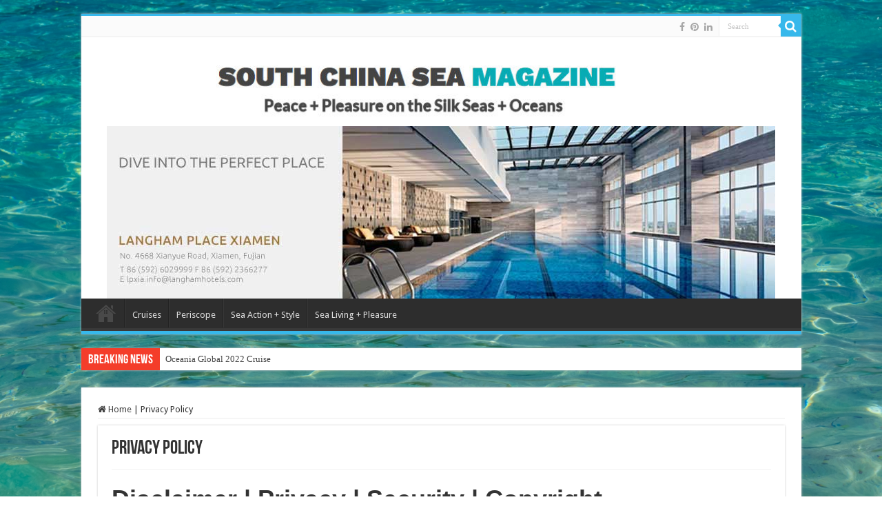

--- FILE ---
content_type: text/html; charset=UTF-8
request_url: https://www.southchinasea.com.cn/privacy-policy/
body_size: 11118
content:
<!DOCTYPE html><html
lang="en-US" prefix="og: http://ogp.me/ns#"><head><meta
charset="UTF-8" /><link
rel="pingback" href="https://www.southchinasea.com.cn/xmlrpc.php" /><title>Privacy Policy &#8211; South China Sea Magazine</title><meta
name='robots' content='max-image-preview:large' /><link
rel='dns-prefetch' href='//fonts.googleapis.com' /><link
rel="alternate" type="application/rss+xml" title="South China Sea Magazine &raquo; Feed" href="https://www.southchinasea.com.cn/feed/" /><link
rel="alternate" type="application/rss+xml" title="South China Sea Magazine &raquo; Comments Feed" href="https://www.southchinasea.com.cn/comments/feed/" /><script src="//www.googletagmanager.com/gtag/js?id=G-WP58SY6E3T"  data-cfasync="false" data-wpfc-render="false" type="text/javascript" async></script><script data-cfasync="false" data-wpfc-render="false" type="text/javascript">/*<![CDATA[*/var mi_version='9.11.1';var mi_track_user=true;var mi_no_track_reason='';var MonsterInsightsDefaultLocations={"page_location":"https:\/\/www.southchinasea.com.cn\/privacy-policy\/"};if(typeof MonsterInsightsPrivacyGuardFilter==='function'){var MonsterInsightsLocations=(typeof MonsterInsightsExcludeQuery==='object')?MonsterInsightsPrivacyGuardFilter(MonsterInsightsExcludeQuery):MonsterInsightsPrivacyGuardFilter(MonsterInsightsDefaultLocations);}else{var MonsterInsightsLocations=(typeof MonsterInsightsExcludeQuery==='object')?MonsterInsightsExcludeQuery:MonsterInsightsDefaultLocations;}
var disableStrs=['ga-disable-G-WP58SY6E3T',];function __gtagTrackerIsOptedOut(){for(var index=0;index<disableStrs.length;index++){if(document.cookie.indexOf(disableStrs[index]+'=true')>-1){return true;}}
return false;}
if(__gtagTrackerIsOptedOut()){for(var index=0;index<disableStrs.length;index++){window[disableStrs[index]]=true;}}
function __gtagTrackerOptout(){for(var index=0;index<disableStrs.length;index++){document.cookie=disableStrs[index]+'=true; expires=Thu, 31 Dec 2099 23:59:59 UTC; path=/';window[disableStrs[index]]=true;}}
if('undefined'===typeof gaOptout){function gaOptout(){__gtagTrackerOptout();}}
window.dataLayer=window.dataLayer||[];window.MonsterInsightsDualTracker={helpers:{},trackers:{},};if(mi_track_user){function __gtagDataLayer(){dataLayer.push(arguments);}
function __gtagTracker(type,name,parameters){if(!parameters){parameters={};}
if(parameters.send_to){__gtagDataLayer.apply(null,arguments);return;}
if(type==='event'){parameters.send_to=monsterinsights_frontend.v4_id;var hookName=name;if(typeof parameters['event_category']!=='undefined'){hookName=parameters['event_category']+':'+name;}
if(typeof MonsterInsightsDualTracker.trackers[hookName]!=='undefined'){MonsterInsightsDualTracker.trackers[hookName](parameters);}else{__gtagDataLayer('event',name,parameters);}}else{__gtagDataLayer.apply(null,arguments);}}
__gtagTracker('js',new Date());__gtagTracker('set',{'developer_id.dZGIzZG':true,});if(MonsterInsightsLocations.page_location){__gtagTracker('set',MonsterInsightsLocations);}
__gtagTracker('config','G-WP58SY6E3T',{"forceSSL":"true"});window.gtag=__gtagTracker;(function(){var noopfn=function(){return null;};var newtracker=function(){return new Tracker();};var Tracker=function(){return null;};var p=Tracker.prototype;p.get=noopfn;p.set=noopfn;p.send=function(){var args=Array.prototype.slice.call(arguments);args.unshift('send');__gaTracker.apply(null,args);};var __gaTracker=function(){var len=arguments.length;if(len===0){return;}
var f=arguments[len-1];if(typeof f!=='object'||f===null||typeof f.hitCallback!=='function'){if('send'===arguments[0]){var hitConverted,hitObject=false,action;if('event'===arguments[1]){if('undefined'!==typeof arguments[3]){hitObject={'eventAction':arguments[3],'eventCategory':arguments[2],'eventLabel':arguments[4],'value':arguments[5]?arguments[5]:1,}}}
if('pageview'===arguments[1]){if('undefined'!==typeof arguments[2]){hitObject={'eventAction':'page_view','page_path':arguments[2],}}}
if(typeof arguments[2]==='object'){hitObject=arguments[2];}
if(typeof arguments[5]==='object'){Object.assign(hitObject,arguments[5]);}
if('undefined'!==typeof arguments[1].hitType){hitObject=arguments[1];if('pageview'===hitObject.hitType){hitObject.eventAction='page_view';}}
if(hitObject){action='timing'===arguments[1].hitType?'timing_complete':hitObject.eventAction;hitConverted=mapArgs(hitObject);__gtagTracker('event',action,hitConverted);}}
return;}
function mapArgs(args){var arg,hit={};var gaMap={'eventCategory':'event_category','eventAction':'event_action','eventLabel':'event_label','eventValue':'event_value','nonInteraction':'non_interaction','timingCategory':'event_category','timingVar':'name','timingValue':'value','timingLabel':'event_label','page':'page_path','location':'page_location','title':'page_title','referrer':'page_referrer',};for(arg in args){if(!(!args.hasOwnProperty(arg)||!gaMap.hasOwnProperty(arg))){hit[gaMap[arg]]=args[arg];}else{hit[arg]=args[arg];}}
return hit;}
try{f.hitCallback();}catch(ex){}};__gaTracker.create=newtracker;__gaTracker.getByName=newtracker;__gaTracker.getAll=function(){return[];};__gaTracker.remove=noopfn;__gaTracker.loaded=true;window['__gaTracker']=__gaTracker;})();}else{console.log("");(function(){function __gtagTracker(){return null;}
window['__gtagTracker']=__gtagTracker;window['gtag']=__gtagTracker;})();}/*]]>*/</script><script type="text/javascript">/*<![CDATA[*/window._wpemojiSettings={"baseUrl":"https:\/\/s.w.org\/images\/core\/emoji\/15.0.3\/72x72\/","ext":".png","svgUrl":"https:\/\/s.w.org\/images\/core\/emoji\/15.0.3\/svg\/","svgExt":".svg","source":{"concatemoji":"https:\/\/www.southchinasea.com.cn\/wp-includes\/js\/wp-emoji-release.min.js"}};!function(i,n){var o,s,e;function c(e){try{var t={supportTests:e,timestamp:(new Date).valueOf()};sessionStorage.setItem(o,JSON.stringify(t))}catch(e){}}function p(e,t,n){e.clearRect(0,0,e.canvas.width,e.canvas.height),e.fillText(t,0,0);var t=new Uint32Array(e.getImageData(0,0,e.canvas.width,e.canvas.height).data),r=(e.clearRect(0,0,e.canvas.width,e.canvas.height),e.fillText(n,0,0),new Uint32Array(e.getImageData(0,0,e.canvas.width,e.canvas.height).data));return t.every(function(e,t){return e===r[t]})}function u(e,t,n){switch(t){case"flag":return n(e,"\ud83c\udff3\ufe0f\u200d\u26a7\ufe0f","\ud83c\udff3\ufe0f\u200b\u26a7\ufe0f")?!1:!n(e,"\ud83c\uddfa\ud83c\uddf3","\ud83c\uddfa\u200b\ud83c\uddf3")&&!n(e,"\ud83c\udff4\udb40\udc67\udb40\udc62\udb40\udc65\udb40\udc6e\udb40\udc67\udb40\udc7f","\ud83c\udff4\u200b\udb40\udc67\u200b\udb40\udc62\u200b\udb40\udc65\u200b\udb40\udc6e\u200b\udb40\udc67\u200b\udb40\udc7f");case"emoji":return!n(e,"\ud83d\udc26\u200d\u2b1b","\ud83d\udc26\u200b\u2b1b")}return!1}function f(e,t,n){var r="undefined"!=typeof WorkerGlobalScope&&self instanceof WorkerGlobalScope?new OffscreenCanvas(300,150):i.createElement("canvas"),a=r.getContext("2d",{willReadFrequently:!0}),o=(a.textBaseline="top",a.font="600 32px Arial",{});return e.forEach(function(e){o[e]=t(a,e,n)}),o}function t(e){var t=i.createElement("script");t.src=e,t.defer=!0,i.head.appendChild(t)}"undefined"!=typeof Promise&&(o="wpEmojiSettingsSupports",s=["flag","emoji"],n.supports={everything:!0,everythingExceptFlag:!0},e=new Promise(function(e){i.addEventListener("DOMContentLoaded",e,{once:!0})}),new Promise(function(t){var n=function(){try{var e=JSON.parse(sessionStorage.getItem(o));if("object"==typeof e&&"number"==typeof e.timestamp&&(new Date).valueOf()<e.timestamp+604800&&"object"==typeof e.supportTests)return e.supportTests}catch(e){}return null}();if(!n){if("undefined"!=typeof Worker&&"undefined"!=typeof OffscreenCanvas&&"undefined"!=typeof URL&&URL.createObjectURL&&"undefined"!=typeof Blob)try{var e="postMessage("+f.toString()+"("+[JSON.stringify(s),u.toString(),p.toString()].join(",")+"));",r=new Blob([e],{type:"text/javascript"}),a=new Worker(URL.createObjectURL(r),{name:"wpTestEmojiSupports"});return void(a.onmessage=function(e){c(n=e.data),a.terminate(),t(n)})}catch(e){}c(n=f(s,u,p))}t(n)}).then(function(e){for(var t in e)n.supports[t]=e[t],n.supports.everything=n.supports.everything&&n.supports[t],"flag"!==t&&(n.supports.everythingExceptFlag=n.supports.everythingExceptFlag&&n.supports[t]);n.supports.everythingExceptFlag=n.supports.everythingExceptFlag&&!n.supports.flag,n.DOMReady=!1,n.readyCallback=function(){n.DOMReady=!0}}).then(function(){return e}).then(function(){var e;n.supports.everything||(n.readyCallback(),(e=n.source||{}).concatemoji?t(e.concatemoji):e.wpemoji&&e.twemoji&&(t(e.twemoji),t(e.wpemoji)))}))}((window,document),window._wpemojiSettings);/*]]>*/</script><style id='wp-emoji-styles-inline-css' type='text/css'>img.wp-smiley,img.emoji{display:inline !important;border:none !important;box-shadow:none !important;height:1em !important;width:1em !important;margin:0
0.07em !important;vertical-align:-0.1em !important;background:none !important;padding:0
!important}</style><link
rel='stylesheet' id='wp-block-library-css' href="https://www.southchinasea.com.cn/wp-includes/css/dist/block-library/style.min.css?6bfec1&amp;6bfec1" type='text/css' media='all' /><link
rel='stylesheet' id='edsanimate-block-style-css' href="https://www.southchinasea.com.cn/wp-content/plugins/animate-it/assets/css/block-style.css?6bfec1&amp;6bfec1" type='text/css' media='all' /><link
rel='stylesheet' id='mediaelement-css' href="https://www.southchinasea.com.cn/wp-includes/js/mediaelement/mediaelementplayer-legacy.min.css?6bfec1&amp;6bfec1" type='text/css' media='all' /><link
rel='stylesheet' id='wp-mediaelement-css' href="https://www.southchinasea.com.cn/wp-includes/js/mediaelement/wp-mediaelement.min.css?6bfec1&amp;6bfec1" type='text/css' media='all' /><style id='jetpack-sharing-buttons-style-inline-css' type='text/css'>.jetpack-sharing-buttons__services-list{display:flex;flex-direction:row;flex-wrap:wrap;gap:0;list-style-type:none;margin:5px;padding:0}.jetpack-sharing-buttons__services-list.has-small-icon-size{font-size:12px}.jetpack-sharing-buttons__services-list.has-normal-icon-size{font-size:16px}.jetpack-sharing-buttons__services-list.has-large-icon-size{font-size:24px}.jetpack-sharing-buttons__services-list.has-huge-icon-size{font-size:36px}@media
print{.jetpack-sharing-buttons__services-list{display:none!important}}.editor-styles-wrapper .wp-block-jetpack-sharing-buttons{gap:0;padding-inline-start:0}ul.jetpack-sharing-buttons__services-list.has-background{padding:1.25em 2.375em}</style><style id='classic-theme-styles-inline-css' type='text/css'>
/*! This file is auto-generated */
.wp-block-button__link{color:#fff;background-color:#32373c;border-radius:9999px;box-shadow:none;text-decoration:none;padding:calc(.667em + 2px) calc(1.333em + 2px);font-size:1.125em}.wp-block-file__button{background:#32373c;color:#fff;text-decoration:none}
</style><style id='global-styles-inline-css' type='text/css'>/*<![CDATA[*/:root{--wp--preset--aspect-ratio--square:1;--wp--preset--aspect-ratio--4-3:4/3;--wp--preset--aspect-ratio--3-4:3/4;--wp--preset--aspect-ratio--3-2:3/2;--wp--preset--aspect-ratio--2-3:2/3;--wp--preset--aspect-ratio--16-9:16/9;--wp--preset--aspect-ratio--9-16:9/16;--wp--preset--color--black:#000;--wp--preset--color--cyan-bluish-gray:#abb8c3;--wp--preset--color--white:#fff;--wp--preset--color--pale-pink:#f78da7;--wp--preset--color--vivid-red:#cf2e2e;--wp--preset--color--luminous-vivid-orange:#ff6900;--wp--preset--color--luminous-vivid-amber:#fcb900;--wp--preset--color--light-green-cyan:#7bdcb5;--wp--preset--color--vivid-green-cyan:#00d084;--wp--preset--color--pale-cyan-blue:#8ed1fc;--wp--preset--color--vivid-cyan-blue:#0693e3;--wp--preset--color--vivid-purple:#9b51e0;--wp--preset--gradient--vivid-cyan-blue-to-vivid-purple:linear-gradient(135deg,rgba(6,147,227,1) 0%,rgb(155,81,224) 100%);--wp--preset--gradient--light-green-cyan-to-vivid-green-cyan:linear-gradient(135deg,rgb(122,220,180) 0%,rgb(0,208,130) 100%);--wp--preset--gradient--luminous-vivid-amber-to-luminous-vivid-orange:linear-gradient(135deg,rgba(252,185,0,1) 0%,rgba(255,105,0,1) 100%);--wp--preset--gradient--luminous-vivid-orange-to-vivid-red:linear-gradient(135deg,rgba(255,105,0,1) 0%,rgb(207,46,46) 100%);--wp--preset--gradient--very-light-gray-to-cyan-bluish-gray:linear-gradient(135deg,rgb(238,238,238) 0%,rgb(169,184,195) 100%);--wp--preset--gradient--cool-to-warm-spectrum:linear-gradient(135deg,rgb(74,234,220) 0%,rgb(151,120,209) 20%,rgb(207,42,186) 40%,rgb(238,44,130) 60%,rgb(251,105,98) 80%,rgb(254,248,76) 100%);--wp--preset--gradient--blush-light-purple:linear-gradient(135deg,rgb(255,206,236) 0%,rgb(152,150,240) 100%);--wp--preset--gradient--blush-bordeaux:linear-gradient(135deg,rgb(254,205,165) 0%,rgb(254,45,45) 50%,rgb(107,0,62) 100%);--wp--preset--gradient--luminous-dusk:linear-gradient(135deg,rgb(255,203,112) 0%,rgb(199,81,192) 50%,rgb(65,88,208) 100%);--wp--preset--gradient--pale-ocean:linear-gradient(135deg,rgb(255,245,203) 0%,rgb(182,227,212) 50%,rgb(51,167,181) 100%);--wp--preset--gradient--electric-grass:linear-gradient(135deg,rgb(202,248,128) 0%,rgb(113,206,126) 100%);--wp--preset--gradient--midnight:linear-gradient(135deg,rgb(2,3,129) 0%,rgb(40,116,252) 100%);--wp--preset--font-size--small:13px;--wp--preset--font-size--medium:20px;--wp--preset--font-size--large:36px;--wp--preset--font-size--x-large:42px;--wp--preset--spacing--20:0.44rem;--wp--preset--spacing--30:0.67rem;--wp--preset--spacing--40:1rem;--wp--preset--spacing--50:1.5rem;--wp--preset--spacing--60:2.25rem;--wp--preset--spacing--70:3.38rem;--wp--preset--spacing--80:5.06rem;--wp--preset--shadow--natural:6px 6px 9px rgba(0, 0, 0, 0.2);--wp--preset--shadow--deep:12px 12px 50px rgba(0, 0, 0, 0.4);--wp--preset--shadow--sharp:6px 6px 0px rgba(0, 0, 0, 0.2);--wp--preset--shadow--outlined:6px 6px 0px -3px rgba(255, 255, 255, 1), 6px 6px rgba(0, 0, 0, 1);--wp--preset--shadow--crisp:6px 6px 0px rgba(0,0,0,1)}:where(.is-layout-flex){gap:0.5em}:where(.is-layout-grid){gap:0.5em}body .is-layout-flex{display:flex}.is-layout-flex{flex-wrap:wrap;align-items:center}.is-layout-flex>:is(*,div){margin:0}body .is-layout-grid{display:grid}.is-layout-grid>:is(*,div){margin:0}:where(.wp-block-columns.is-layout-flex){gap:2em}:where(.wp-block-columns.is-layout-grid){gap:2em}:where(.wp-block-post-template.is-layout-flex){gap:1.25em}:where(.wp-block-post-template.is-layout-grid){gap:1.25em}.has-black-color{color:var(--wp--preset--color--black) !important}.has-cyan-bluish-gray-color{color:var(--wp--preset--color--cyan-bluish-gray) !important}.has-white-color{color:var(--wp--preset--color--white) !important}.has-pale-pink-color{color:var(--wp--preset--color--pale-pink) !important}.has-vivid-red-color{color:var(--wp--preset--color--vivid-red) !important}.has-luminous-vivid-orange-color{color:var(--wp--preset--color--luminous-vivid-orange) !important}.has-luminous-vivid-amber-color{color:var(--wp--preset--color--luminous-vivid-amber) !important}.has-light-green-cyan-color{color:var(--wp--preset--color--light-green-cyan) !important}.has-vivid-green-cyan-color{color:var(--wp--preset--color--vivid-green-cyan) !important}.has-pale-cyan-blue-color{color:var(--wp--preset--color--pale-cyan-blue) !important}.has-vivid-cyan-blue-color{color:var(--wp--preset--color--vivid-cyan-blue) !important}.has-vivid-purple-color{color:var(--wp--preset--color--vivid-purple) !important}.has-black-background-color{background-color:var(--wp--preset--color--black) !important}.has-cyan-bluish-gray-background-color{background-color:var(--wp--preset--color--cyan-bluish-gray) !important}.has-white-background-color{background-color:var(--wp--preset--color--white) !important}.has-pale-pink-background-color{background-color:var(--wp--preset--color--pale-pink) !important}.has-vivid-red-background-color{background-color:var(--wp--preset--color--vivid-red) !important}.has-luminous-vivid-orange-background-color{background-color:var(--wp--preset--color--luminous-vivid-orange) !important}.has-luminous-vivid-amber-background-color{background-color:var(--wp--preset--color--luminous-vivid-amber) !important}.has-light-green-cyan-background-color{background-color:var(--wp--preset--color--light-green-cyan) !important}.has-vivid-green-cyan-background-color{background-color:var(--wp--preset--color--vivid-green-cyan) !important}.has-pale-cyan-blue-background-color{background-color:var(--wp--preset--color--pale-cyan-blue) !important}.has-vivid-cyan-blue-background-color{background-color:var(--wp--preset--color--vivid-cyan-blue) !important}.has-vivid-purple-background-color{background-color:var(--wp--preset--color--vivid-purple) !important}.has-black-border-color{border-color:var(--wp--preset--color--black) !important}.has-cyan-bluish-gray-border-color{border-color:var(--wp--preset--color--cyan-bluish-gray) !important}.has-white-border-color{border-color:var(--wp--preset--color--white) !important}.has-pale-pink-border-color{border-color:var(--wp--preset--color--pale-pink) !important}.has-vivid-red-border-color{border-color:var(--wp--preset--color--vivid-red) !important}.has-luminous-vivid-orange-border-color{border-color:var(--wp--preset--color--luminous-vivid-orange) !important}.has-luminous-vivid-amber-border-color{border-color:var(--wp--preset--color--luminous-vivid-amber) !important}.has-light-green-cyan-border-color{border-color:var(--wp--preset--color--light-green-cyan) !important}.has-vivid-green-cyan-border-color{border-color:var(--wp--preset--color--vivid-green-cyan) !important}.has-pale-cyan-blue-border-color{border-color:var(--wp--preset--color--pale-cyan-blue) !important}.has-vivid-cyan-blue-border-color{border-color:var(--wp--preset--color--vivid-cyan-blue) !important}.has-vivid-purple-border-color{border-color:var(--wp--preset--color--vivid-purple) !important}.has-vivid-cyan-blue-to-vivid-purple-gradient-background{background:var(--wp--preset--gradient--vivid-cyan-blue-to-vivid-purple) !important}.has-light-green-cyan-to-vivid-green-cyan-gradient-background{background:var(--wp--preset--gradient--light-green-cyan-to-vivid-green-cyan) !important}.has-luminous-vivid-amber-to-luminous-vivid-orange-gradient-background{background:var(--wp--preset--gradient--luminous-vivid-amber-to-luminous-vivid-orange) !important}.has-luminous-vivid-orange-to-vivid-red-gradient-background{background:var(--wp--preset--gradient--luminous-vivid-orange-to-vivid-red) !important}.has-very-light-gray-to-cyan-bluish-gray-gradient-background{background:var(--wp--preset--gradient--very-light-gray-to-cyan-bluish-gray) !important}.has-cool-to-warm-spectrum-gradient-background{background:var(--wp--preset--gradient--cool-to-warm-spectrum) !important}.has-blush-light-purple-gradient-background{background:var(--wp--preset--gradient--blush-light-purple) !important}.has-blush-bordeaux-gradient-background{background:var(--wp--preset--gradient--blush-bordeaux) !important}.has-luminous-dusk-gradient-background{background:var(--wp--preset--gradient--luminous-dusk) !important}.has-pale-ocean-gradient-background{background:var(--wp--preset--gradient--pale-ocean) !important}.has-electric-grass-gradient-background{background:var(--wp--preset--gradient--electric-grass) !important}.has-midnight-gradient-background{background:var(--wp--preset--gradient--midnight) !important}.has-small-font-size{font-size:var(--wp--preset--font-size--small) !important}.has-medium-font-size{font-size:var(--wp--preset--font-size--medium) !important}.has-large-font-size{font-size:var(--wp--preset--font-size--large) !important}.has-x-large-font-size{font-size:var(--wp--preset--font-size--x-large) !important}:where(.wp-block-post-template.is-layout-flex){gap:1.25em}:where(.wp-block-post-template.is-layout-grid){gap:1.25em}:where(.wp-block-columns.is-layout-flex){gap:2em}:where(.wp-block-columns.is-layout-grid){gap:2em}:root :where(.wp-block-pullquote){font-size:1.5em;line-height:1.6}/*]]>*/</style><link
rel='stylesheet' id='edsanimate-animo-css-css' href="https://www.southchinasea.com.cn/wp-content/plugins/animate-it/assets/css/animate-animo.css?6bfec1&amp;6bfec1" type='text/css' media='all' /><link
rel='stylesheet' id='taqyeem-buttons-style-css' href="https://www.southchinasea.com.cn/wp-content/plugins/taqyeem-buttons/assets/style.css?6bfec1&amp;6bfec1" type='text/css' media='all' /><link
rel='stylesheet' id='taqyeem-style-css' href="https://www.southchinasea.com.cn/wp-content/plugins/taqyeem/style.css?6bfec1&amp;6bfec1" type='text/css' media='all' /><link
rel='stylesheet' id='tie-style-css' href="https://www.southchinasea.com.cn/wp-content/themes/sahifa/style.css?6bfec1&amp;6bfec1" type='text/css' media='all' /><link
rel='stylesheet' id='tie-ilightbox-skin-css' href="https://www.southchinasea.com.cn/wp-content/themes/sahifa/css/ilightbox/dark-skin/skin.css?6bfec1&amp;6bfec1" type='text/css' media='all' /><link
rel='stylesheet' id='Droid+Sans-css' href='https://fonts.googleapis.com/css?family=Droid+Sans%3Aregular%2C700' type='text/css' media='all' /><script type="text/javascript" src="https://www.southchinasea.com.cn/wp-content/plugins/google-analytics-for-wordpress/assets/js/frontend-gtag.min.js?6bfec1&amp;6bfec1" id="monsterinsights-frontend-script-js" async="async" data-wp-strategy="async"></script><script data-cfasync="false" data-wpfc-render="false" type="text/javascript" id='monsterinsights-frontend-script-js-extra'>/* <![CDATA[ */
var monsterinsights_frontend = {"js_events_tracking":"true","download_extensions":"doc,pdf,ppt,zip,xls,docx,pptx,xlsx","inbound_paths":"[]","home_url":"https:\/\/www.southchinasea.com.cn","hash_tracking":"false","v4_id":"G-WP58SY6E3T"};/* ]]> */
</script><script type="text/javascript" src="https://www.southchinasea.com.cn/wp-includes/js/jquery/jquery.min.js?6bfec1&amp;6bfec1" id="jquery-core-js"></script><script type="text/javascript" src="https://www.southchinasea.com.cn/wp-includes/js/jquery/jquery-migrate.min.js?6bfec1&amp;6bfec1" id="jquery-migrate-js"></script><script type="text/javascript" src="https://www.southchinasea.com.cn/wp-content/plugins/taqyeem/js/tie.js?6bfec1&amp;6bfec1" id="taqyeem-main-js"></script><link
rel="https://api.w.org/" href="https://www.southchinasea.com.cn/wp-json/" /><link
rel="alternate" title="JSON" type="application/json" href="https://www.southchinasea.com.cn/wp-json/wp/v2/pages/3" /><link
rel="EditURI" type="application/rsd+xml" title="RSD" href="https://www.southchinasea.com.cn/xmlrpc.php?rsd" /><meta
name="generator" content="WordPress 6.6.4" /><link
rel="canonical" href="https://www.southchinasea.com.cn/privacy-policy/" /><link
rel='shortlink' href='https://www.southchinasea.com.cn/?p=3' /><link
rel="alternate" title="oEmbed (JSON)" type="application/json+oembed" href="https://www.southchinasea.com.cn/wp-json/oembed/1.0/embed?url=https%3A%2F%2Fwww.southchinasea.com.cn%2Fprivacy-policy%2F" /><link
rel="alternate" title="oEmbed (XML)" type="text/xml+oembed" href="https://www.southchinasea.com.cn/wp-json/oembed/1.0/embed?url=https%3A%2F%2Fwww.southchinasea.com.cn%2Fprivacy-policy%2F&#038;format=xml" /><script type='text/javascript'>var taqyeem={"ajaxurl":"https://www.southchinasea.com.cn/wp-admin/admin-ajax.php","your_rating":"Your Rating:"};</script><style type="text/css" media="screen"></style><link
rel="shortcut icon" href="https://www.southchinasea.com.cn/wp-content/uploads/2018/06/favicon.ico?6bfec1&amp;6bfec1" title="Favicon" /> <!--[if IE]><script type="text/javascript">jQuery(document).ready(function(){jQuery(".menu-item").has("ul").children("a").attr("aria-haspopup","true");});</script><![endif]--> <!--[if lt IE 9]><script src="https://www.southchinasea.com.cn/wp-content/themes/sahifa/js/html5.js?6bfec1&amp;6bfec1"></script><script src="https://www.southchinasea.com.cn/wp-content/themes/sahifa/js/selectivizr-min.js?6bfec1&amp;6bfec1"></script><![endif]--> <!--[if IE 9]><link
rel="stylesheet" type="text/css" media="all" href="https://www.southchinasea.com.cn/wp-content/themes/sahifa/css/ie9.css?6bfec1&amp;6bfec1" /> <![endif]--> <!--[if IE 8]><link
rel="stylesheet" type="text/css" media="all" href="https://www.southchinasea.com.cn/wp-content/themes/sahifa/css/ie8.css?6bfec1&amp;6bfec1" /> <![endif]--> <!--[if IE 7]><link
rel="stylesheet" type="text/css" media="all" href="https://www.southchinasea.com.cn/wp-content/themes/sahifa/css/ie7.css?6bfec1&amp;6bfec1" /> <![endif]--><meta
http-equiv="X-UA-Compatible" content="IE=edge,chrome=1" /><meta
name="viewport" content="width=device-width, initial-scale=1.0" /><style type="text/css" media="screen">body{font-family:'Droid Sans'}#main-nav,
.cat-box-content,
#sidebar .widget-container,.post-listing,#commentform{border-bottom-color:#37b8eb}.search-block .search-button,
#topcontrol,
#main-nav ul li.current-menu-item a,
#main-nav ul li.current-menu-item a:hover,
#main-nav ul li.current_page_parent a,
#main-nav ul li.current_page_parent a:hover,
#main-nav ul li.current-menu-parent a,
#main-nav ul li.current-menu-parent a:hover,
#main-nav ul li.current-page-ancestor a,
#main-nav ul li.current-page-ancestor a:hover,
.pagination span.current,
.share-post span.share-text,
.flex-control-paging li a.flex-active,
.ei-slider-thumbs li.ei-slider-element,
.review-percentage .review-item span span,
.review-final-score,
.button,
a.button,
a.more-link,
#main-content input[type="submit"],
.form-submit #submit,
#login-form .login-button,
.widget-feedburner .feedburner-subscribe,
input[type="submit"],
#buddypress button,
#buddypress a.button,
#buddypress input[type=submit],
#buddypress input[type=reset],
#buddypress ul.button-nav li a,
#buddypress div.generic-button a,
#buddypress .comment-reply-link,
#buddypress div.item-list-tabs ul li a span,
#buddypress div.item-list-tabs ul li.selected a,
#buddypress div.item-list-tabs ul li.current a,
#buddypress #members-directory-form div.item-list-tabs ul li.selected span,
#members-list-options a.selected,
#groups-list-options a.selected,
body.dark-skin #buddypress div.item-list-tabs ul li a span,
body.dark-skin #buddypress div.item-list-tabs ul li.selected a,
body.dark-skin #buddypress div.item-list-tabs ul li.current a,
body.dark-skin #members-list-options a.selected,
body.dark-skin #groups-list-options a.selected,
.search-block-large .search-button,
#featured-posts .flex-next:hover,
#featured-posts .flex-prev:hover,
a.tie-cart span.shooping-count,
.woocommerce span.onsale,
.woocommerce-page span.onsale ,
.woocommerce .widget_price_filter .ui-slider .ui-slider-handle,
.woocommerce-page .widget_price_filter .ui-slider .ui-slider-handle,
#check-also-close,
a.post-slideshow-next,
a.post-slideshow-prev,
.widget_price_filter .ui-slider .ui-slider-handle,
.quantity .minus:hover,
.quantity .plus:hover,
.mejs-container .mejs-controls .mejs-time-rail .mejs-time-current,#reading-position-indicator{background-color:#37b8eb}::-webkit-scrollbar-thumb{background-color:#37b8eb !important}#theme-footer,
#theme-header,
.top-nav ul li.current-menu-item:before,
#main-nav .menu-sub-content ,
#main-nav ul ul,#check-also-box{border-top-color:#37b8eb}.search-block:after{border-right-color:#37b8eb}body.rtl .search-block:after{border-left-color:#37b8eb}#main-nav ul > li.menu-item-has-children:hover > a:after,
#main-nav ul>li.mega-menu:hover>a:after{border-color:transparent transparent #37b8eb}.widget.timeline-posts li a:hover,
.widget.timeline-posts li a:hover span.tie-date{color:#37b8eb}.widget.timeline-posts li a:hover span.tie-date:before{background:#37b8eb;border-color:#37b8eb}#order_review,#order_review_heading{border-color:#37b8eb}.background-cover{background-color:#37b8eb !important;background-image:url('https://www.southchinasea.com.cn/wp-content/uploads/2018/06/Sea_Water_Background_Texture-714.jpg') !important}</style></head><body
id="top" class="privacy-policy page-template-default page page-id-3 lazy-enabled"><div
class="wrapper-outer"><div
class="background-cover"></div><aside
id="slide-out"><div
class="search-mobile"><form
method="get" id="searchform-mobile" action="https://www.southchinasea.com.cn/"> <button
class="search-button" type="submit" value="Search"><i
class="fa fa-search"></i></button> <input
type="text" id="s-mobile" name="s" title="Search" value="Search" onfocus="if (this.value == 'Search') {this.value = '';}" onblur="if (this.value == '') {this.value = 'Search';}"  /></form></div><div
class="social-icons"> <a
class="ttip-none" title="Facebook" href="https://www.facebook.com/southchinaseamagazine/" target="_blank"><i
class="fa fa-facebook"></i></a><a
class="ttip-none" title="Pinterest" href="https://www.pinterest.com/southchinaseama" target="_blank"><i
class="fa fa-pinterest"></i></a><a
class="ttip-none" title="LinkedIn" href="https://www.linkedin.com/profile/view?id=AAIAABwBDOkBe-eCTpp8pMAUewh2-oRgijof22A" target="_blank"><i
class="fa fa-linkedin"></i></a></div><div
id="mobile-menu" ></div> </aside><div
id="wrapper" class="boxed"><div
class="inner-wrapper"><header
id="theme-header" class="theme-header full-logo center-logo"><div
id="top-nav" class="top-nav"><div
class="container"><div
class="search-block"><form
method="get" id="searchform-header" action="https://www.southchinasea.com.cn/"> <button
class="search-button" type="submit" value="Search"><i
class="fa fa-search"></i></button> <input
class="search-live" type="text" id="s-header" name="s" title="Search" value="Search" onfocus="if (this.value == 'Search') {this.value = '';}" onblur="if (this.value == '') {this.value = 'Search';}"  /></form></div><div
class="social-icons"> <a
class="ttip-none" title="Facebook" href="https://www.facebook.com/southchinaseamagazine/" target="_blank"><i
class="fa fa-facebook"></i></a><a
class="ttip-none" title="Pinterest" href="https://www.pinterest.com/southchinaseama" target="_blank"><i
class="fa fa-pinterest"></i></a><a
class="ttip-none" title="LinkedIn" href="https://www.linkedin.com/profile/view?id=AAIAABwBDOkBe-eCTpp8pMAUewh2-oRgijof22A" target="_blank"><i
class="fa fa-linkedin"></i></a></div></div></div><div
class="header-content"><a
id="slide-out-open" class="slide-out-open" href="#"><span></span></a><div
class="logo" style=" margin-top:15px; margin-bottom:15px;"><h2> <a
title="South China Sea Magazine" href="https://www.southchinasea.com.cn/"> <img
src="https://www.southchinasea.com.cn/wp-content/uploads/2018/06/SCS_header_image.png?6bfec1&amp;6bfec1" alt="South China Sea Magazine" width="1024" height="126" /><strong>South China Sea Magazine Peace + Pleasure on the Silk Seas + Oceans</strong> </a></h2></div><script type="text/javascript">jQuery(document).ready(function($){var retina=window.devicePixelRatio>1?true:false;if(retina){jQuery('#theme-header .logo img').attr('src','https://www.southchinasea.com.cn/wp-content/uploads/2018/06/SCS_header_image.png');jQuery('#theme-header .logo img').attr('width','1024');jQuery('#theme-header .logo img').attr('height','126');}});</script><div
class="e3lan e3lan-top"> <a
href="http://www.langhamhotels.com:80/en/langham-place/xiamen/" title="LANGHAM PLACE XIAMEN" target="_blank"> <img
src="https://www.southchinasea.com.cn/wp-content/uploads/2018/06/langham-billboard-01.jpg?6bfec1&amp;6bfec1" alt="LANGHAM PLACE XIAMEN" /> </a></div><div
class="clear"></div></div> <nav
id="main-nav" class="fixed-enabled"><div
class="container"><div
class="main-menu"><ul
id="menu-main-navigation" class="menu"><li
id="menu-item-27" class="menu-item menu-item-type-post_type menu-item-object-page menu-item-home menu-item-27"><a
href="https://www.southchinasea.com.cn/">Home</a></li><li
id="menu-item-23" class="menu-item menu-item-type-taxonomy menu-item-object-category menu-item-23"><a
href="https://www.southchinasea.com.cn/category/cruises/">Cruises</a></li><li
id="menu-item-24" class="menu-item menu-item-type-taxonomy menu-item-object-category menu-item-24"><a
href="https://www.southchinasea.com.cn/category/periscope/">Periscope</a></li><li
id="menu-item-25" class="menu-item menu-item-type-taxonomy menu-item-object-category menu-item-25"><a
href="https://www.southchinasea.com.cn/category/seaaction/">Sea Action + Style</a></li><li
id="menu-item-26" class="menu-item menu-item-type-taxonomy menu-item-object-category menu-item-26"><a
href="https://www.southchinasea.com.cn/category/sealiving/">Sea Living + Pleasure</a></li></ul></div></div> </nav> </header><div
class="clear"></div><div
id="breaking-news" class="breaking-news"> <span
class="breaking-news-title"><i
class="fa fa-bolt"></i> <span>Breaking News</span></span><ul><li><a
href="https://www.southchinasea.com.cn/2020/02/06/oceania-global-2022-cruise/" title="Oceania Global 2022 Cruise">Oceania Global 2022 Cruise</a></li><li><a
href="https://www.southchinasea.com.cn/2020/02/06/solaire-sea-style/" title="Solaire Sea Style">Solaire Sea Style</a></li><li><a
href="https://www.southchinasea.com.cn/2019/12/27/christie-brinkley-to-christen-seven-seas-splendor/" title="Christie Brinkley to Christen Seven Seas Splendor">Christie Brinkley to Christen Seven Seas Splendor</a></li><li><a
href="https://www.southchinasea.com.cn/2019/12/27/salt-of-the-indian-ocean/" title="Salt of the Indian Ocean">Salt of the Indian Ocean</a></li><li><a
href="https://www.southchinasea.com.cn/2019/12/27/hainan-visa-free-fun/" title="Hainan Visa Free Fun">Hainan Visa Free Fun</a></li><li><a
href="https://www.southchinasea.com.cn/2019/12/27/907/" title="Golden Peacock Pleasure">Golden Peacock Pleasure</a></li><li><a
href="https://www.southchinasea.com.cn/2019/12/27/michelin-star-lai-heen-at-the-ritz-carlton-macau/" title="Michelin Star Lai Heen at the Ritz-Carlton Macau">Michelin Star Lai Heen at the Ritz-Carlton Macau</a></li><li><a
href="https://www.southchinasea.com.cn/2019/12/27/norwegian-good/" title="Norwegian Good">Norwegian Good</a></li><li><a
href="https://www.southchinasea.com.cn/2019/12/27/crystal-worship-2020/" title="Crystal Worship 2020">Crystal Worship 2020</a></li><li><a
href="https://www.southchinasea.com.cn/2019/12/27/world-dream-chinese-new-year-to-the-south-china-sea-and-philippines/" title="World Dream Chinese New Year Firework Fun to the South China Sea and Philippines">World Dream Chinese New Year Firework Fun to the South China Sea and Philippines</a></li></ul><script type="text/javascript">jQuery(document).ready(function(){jQuery('#breaking-news ul').innerFade({animationType:'fade',speed:750,timeout:3500});});</script></div><div
id="main-content" class="container full-width"><div
class="content"> <nav
id="crumbs"><a
href="https://www.southchinasea.com.cn/"><span
class="fa fa-home" aria-hidden="true"></span> Home</a><span
class="delimiter">|</span><span
class="current">Privacy Policy</span></nav><script type="application/ld+json">{"@context":"http:\/\/schema.org","@type":"BreadcrumbList","@id":"#Breadcrumb","itemListElement":[{"@type":"ListItem","position":1,"item":{"name":"Home","@id":"https:\/\/www.southchinasea.com.cn\/"}}]}</script><article
class="post-listing post post-3 page type-page status-publish " id="the-post"><div
class="single-post-thumb"></div><div
class="post-inner"><h1 class="name post-title entry-title">Privacy Policy</span></h1><p
class="post-meta"></p><div
class="clear"></div><div
class="entry"><h1><strong>Disclaimer | Privacy | Security | Copyright</strong></h1><p>The information on this site is for information purposes only. <em>southchinasea.com.cn</em> assumes no liability or responsibility for any inaccurate, delayed or incomplete information, nor for any actions taken in reliance thereon. The information contained about each individual, event or organization has been provided by such individual, event organizers or organization without verification by us.</p><p>The opinion expressed in each article is the opinion of its author and does not necessarily reflect the opinion of <em>southchinasea.com.cn</em>. Therefore, <em>southchinasea.com.cn</em> carries no responsibility for the opinion expressed thereon.</p><p>Any form of reproduction of any content on this website without the written permission of the publisher is strictly prohibited.<strong> </strong></p><h2><strong>Privacy</strong></h2><h3>General</h3><p>This privacy policy sets out how <em>southchinasea.com.cn</em> uses and protects any information that you give while using <a
href="www.southchinasea.com.cn">www.<em>southchinasea.com.cn</em></a>.</p><p><em>Southchinasea.com.cn</em> may change this policy from time to time by updating this page. You should check this page to ensure that you are happy with any changes. This policy is effective from June 2018.</p><h3>Content</h3><p>Certain articles may include links that will take you to other websites: S<em>outhchinasea.com.cn</em><em> </em>provides these links only as a convenience, and not as an endorsement of any linked site or the information, products or services appearing and disseminated thereon. These links and sites are not under the control of <em>southchinasea.com.cn</em>; therefore, if you decide to visit any of these sites, you do so at your own risk. <em>southchinasea.com.cn</em> is not responsible for the content of any such linked sites or any other web page that is not part of our site. Accordingly, you agree that <em>southchinasea.com.cn</em><em> </em>will not be responsible or liable in any way for the accuracy, legality, relevancy, decency or copyright compliance of material and information contained in any site linked from this <em>southchinasea.com.cn</em>’s site.</p><p>By using this website or any other <em>southchinasea.com.cn</em> interactive banner ads, you signify your acceptance of our Privacy policy, and you adhere to the terms and conditions posted on this website.</p><h3>Collection of Information</h3><p><em>Southchinasea.com.cn</em>’s website does not collect information about its visitors. Page/article views are recorded for statistical purposes only and no personal or identifiable information is gathered or stored.<strong> </strong></p><h2><strong>Security</strong></h2><h3>How we use cookies</h3><p><em>Southchinasea.com.cn</em> does not use cookies.</p><h3>Advertising</h3><p>Some of our advertisers occasionally may serve you cookies. We do not have control over cookies placed by advertisers. These vendors may use cookies, web beacons, or similar technologies to serve you advertisements tailored to interests you have shown by browsing on this and other sites you have visited, to determine whether you have seen a particular advertisement before and to avoid sending you duplicate advertisements. In doing so, these vendors may collect non-personal data such as your browser type, your operating system, Web pages visited, time of visits, content viewed, ads viewed, and other clickstream data. The use of cookies, web beacons, or similar technologies by these advertising service vendors is subject to their own privacy policies, not ours, and Service Provider disclaims all liability in connection therewith.</p><h3>Links to Other Websites</h3><p><em>Southchinasea.com.cn</em>&#8216;s website may contain links to other websites of interest. However, once you have used these links to leave our site, you should note that we do not have any control over that other website. Therefore, we cannot be responsible for the protection and privacy of any information which you provide whilst visiting such sites and such sites are not governed by this privacy statement. You should exercise caution and look at the privacy statement applicable to the website in question.</p><h2>Changes to This Policy</h2><p><em>Southchinasea.com.cn</em> may update or modify this policy at any time and at its sole discretion. If there are any significant changes to the privacy policy, <em>southchinasea.com.cn</em> will notify its readers by placing a prominent notice on this website.</p><p>&nbsp;</p><p><strong><em>© 2018 southchinasea.com.cn All Rights Reserved</em></strong></p></div><div
class="clear"></div></div> </article><div
id="comments"><div
class="clear"></div></div></div><aside
id="sidebar"><div
class="theiaStickySidebar"></div> </aside><div
class="clear"></div></div><div
class="clear"></div><div
class="footer-bottom"><div
class="container"><div
class="alignright"> <a
href="/privacy-policy/">Legal Notices - Privacy Policy</a> | <a
href="/contact-us/">Contact Us</a> | <a
href="/about-us/">About Us</a></div><div
class="social-icons"> <a
class="ttip-none" title="Facebook" href="https://www.facebook.com/southchinaseamagazine/" target="_blank"><i
class="fa fa-facebook"></i></a><a
class="ttip-none" title="Pinterest" href="https://www.pinterest.com/southchinaseama" target="_blank"><i
class="fa fa-pinterest"></i></a><a
class="ttip-none" title="LinkedIn" href="https://www.linkedin.com/profile/view?id=AAIAABwBDOkBe-eCTpp8pMAUewh2-oRgijof22A" target="_blank"><i
class="fa fa-linkedin"></i></a></div><div
class="alignleft"> © Copyright 2026 South China Sea Magazine, All Rights Reserved</div><div
class="clear"></div></div></div></div></div></div><div
id="topcontrol" class="fa fa-angle-up" title="Scroll To Top"></div><div
id="fb-root"></div><script type="text/javascript" src="https://www.southchinasea.com.cn/wp-content/plugins/animate-it/assets/js/animo.min.js?6bfec1&amp;6bfec1" id="edsanimate-animo-script-js"></script><script type="text/javascript" src="https://www.southchinasea.com.cn/wp-content/plugins/animate-it/assets/js/jquery.ba-throttle-debounce.min.js?6bfec1&amp;6bfec1" id="edsanimate-throttle-debounce-script-js"></script><script type="text/javascript" src="https://www.southchinasea.com.cn/wp-content/plugins/animate-it/assets/js/viewportchecker.js?6bfec1&amp;6bfec1" id="viewportcheck-script-js"></script><script type="text/javascript" src="https://www.southchinasea.com.cn/wp-content/plugins/animate-it/assets/js/edsanimate.js?6bfec1&amp;6bfec1" id="edsanimate-script-js"></script><script type="text/javascript" id="edsanimate-site-script-js-extra">var edsanimate_options={"offset":"75","hide_hz_scrollbar":"1","hide_vl_scrollbar":"0"};</script><script type="text/javascript" src="https://www.southchinasea.com.cn/wp-content/plugins/animate-it/assets/js/edsanimate.site.js?6bfec1&amp;6bfec1" id="edsanimate-site-script-js"></script><script type="text/javascript" id="tie-scripts-js-extra">var tie={"mobile_menu_active":"true","mobile_menu_top":"","lightbox_all":"true","lightbox_gallery":"true","woocommerce_lightbox":"","lightbox_skin":"dark","lightbox_thumb":"vertical","lightbox_arrows":"","sticky_sidebar":"1","is_singular":"1","reading_indicator":"","lang_no_results":"No Results","lang_results_found":"Results Found"};</script><script type="text/javascript" src="https://www.southchinasea.com.cn/wp-content/themes/sahifa/js/tie-scripts.js?6bfec1&amp;6bfec1" id="tie-scripts-js"></script><script type="text/javascript" src="https://www.southchinasea.com.cn/wp-content/themes/sahifa/js/ilightbox.packed.js?6bfec1&amp;6bfec1" id="tie-ilightbox-js"></script></body></html>